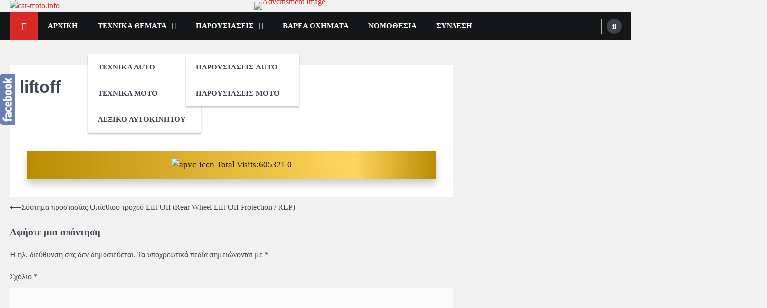

--- FILE ---
content_type: text/html; charset=UTF-8
request_url: https://car-moto.info/archives/306/liftoff
body_size: 21208
content:
<!doctype html>
<html lang="el">
<head>
	<meta charset="UTF-8">
	<meta name="viewport" content="width=device-width, initial-scale=1">
	<link rel="profile" href="https://gmpg.org/xfn/11">

	<meta name='robots' content='index, follow, max-image-preview:large, max-snippet:-1, max-video-preview:-1' />
	<style>img:is([sizes="auto" i], [sizes^="auto," i]) { contain-intrinsic-size: 3000px 1500px }</style>
	
	<!-- This site is optimized with the Yoast SEO plugin v26.6 - https://yoast.com/wordpress/plugins/seo/ -->
	<title>liftoff - car-moto.info</title>
	<link rel="canonical" href="https://car-moto.info/archives/306/liftoff/" />
	<meta property="og:locale" content="el_GR" />
	<meta property="og:type" content="article" />
	<meta property="og:title" content="liftoff - car-moto.info" />
	<meta property="og:description" content="Total Visits:605321 0" />
	<meta property="og:url" content="https://car-moto.info/archives/306/liftoff/" />
	<meta property="og:site_name" content="car-moto.info" />
	<meta property="og:image" content="https://car-moto.info/archives/306/liftoff" />
	<meta property="og:image:width" content="819" />
	<meta property="og:image:height" content="350" />
	<meta property="og:image:type" content="image/jpeg" />
	<meta name="twitter:card" content="summary_large_image" />
	<script type="application/ld+json" class="yoast-schema-graph">{"@context":"https://schema.org","@graph":[{"@type":"WebPage","@id":"https://car-moto.info/archives/306/liftoff/","url":"https://car-moto.info/archives/306/liftoff/","name":"liftoff - car-moto.info","isPartOf":{"@id":"https://car-moto.info/#website"},"primaryImageOfPage":{"@id":"https://car-moto.info/archives/306/liftoff/#primaryimage"},"image":{"@id":"https://car-moto.info/archives/306/liftoff/#primaryimage"},"thumbnailUrl":"https://car-moto.info/wp-content/uploads/2015/07/liftoff.jpg","datePublished":"2015-07-06T07:11:40+00:00","breadcrumb":{"@id":"https://car-moto.info/archives/306/liftoff/#breadcrumb"},"inLanguage":"el","potentialAction":[{"@type":"ReadAction","target":["https://car-moto.info/archives/306/liftoff/"]}]},{"@type":"ImageObject","inLanguage":"el","@id":"https://car-moto.info/archives/306/liftoff/#primaryimage","url":"https://car-moto.info/wp-content/uploads/2015/07/liftoff.jpg","contentUrl":"https://car-moto.info/wp-content/uploads/2015/07/liftoff.jpg","width":819,"height":350},{"@type":"BreadcrumbList","@id":"https://car-moto.info/archives/306/liftoff/#breadcrumb","itemListElement":[{"@type":"ListItem","position":1,"name":"Home","item":"https://car-moto.info/"},{"@type":"ListItem","position":2,"name":"Σύστημα προστασίας Οπίσθιου τροχού Lift-Off (Rear Wheel Lift-Off Protection / RLP)","item":"https://car-moto.info/archives/306"},{"@type":"ListItem","position":3,"name":"liftoff"}]},{"@type":"WebSite","@id":"https://car-moto.info/#website","url":"https://car-moto.info/","name":"car-moto.info","description":"car-moto.info","publisher":{"@id":"https://car-moto.info/#/schema/person/5c6615c9320b278f5ec705ecf58f8ad2"},"potentialAction":[{"@type":"SearchAction","target":{"@type":"EntryPoint","urlTemplate":"https://car-moto.info/?s={search_term_string}"},"query-input":{"@type":"PropertyValueSpecification","valueRequired":true,"valueName":"search_term_string"}}],"inLanguage":"el"},{"@type":["Person","Organization"],"@id":"https://car-moto.info/#/schema/person/5c6615c9320b278f5ec705ecf58f8ad2","name":"anasto","image":{"@type":"ImageObject","inLanguage":"el","@id":"https://car-moto.info/#/schema/person/image/","url":"https://car-moto.info/wp-content/uploads/shma2.png","contentUrl":"https://car-moto.info/wp-content/uploads/shma2.png","width":315,"height":111,"caption":"anasto"},"logo":{"@id":"https://car-moto.info/#/schema/person/image/"}}]}</script>
	<!-- / Yoast SEO plugin. -->


<link rel="alternate" type="application/rss+xml" title="Ροή RSS &raquo; car-moto.info" href="https://car-moto.info/feed" />
<link rel="alternate" type="application/rss+xml" title="Ροή Σχολίων &raquo; car-moto.info" href="https://car-moto.info/comments/feed" />
<link rel="alternate" type="application/rss+xml" title="Ροή Σχολίων car-moto.info &raquo; liftoff" href="https://car-moto.info/archives/306/liftoff/feed" />
<script>
window._wpemojiSettings = {"baseUrl":"https:\/\/s.w.org\/images\/core\/emoji\/16.0.1\/72x72\/","ext":".png","svgUrl":"https:\/\/s.w.org\/images\/core\/emoji\/16.0.1\/svg\/","svgExt":".svg","source":{"concatemoji":"https:\/\/car-moto.info\/wp-includes\/js\/wp-emoji-release.min.js?ver=5e7be877f8ee4519e39a3989f33c84e4"}};
/*! This file is auto-generated */
!function(s,n){var o,i,e;function c(e){try{var t={supportTests:e,timestamp:(new Date).valueOf()};sessionStorage.setItem(o,JSON.stringify(t))}catch(e){}}function p(e,t,n){e.clearRect(0,0,e.canvas.width,e.canvas.height),e.fillText(t,0,0);var t=new Uint32Array(e.getImageData(0,0,e.canvas.width,e.canvas.height).data),a=(e.clearRect(0,0,e.canvas.width,e.canvas.height),e.fillText(n,0,0),new Uint32Array(e.getImageData(0,0,e.canvas.width,e.canvas.height).data));return t.every(function(e,t){return e===a[t]})}function u(e,t){e.clearRect(0,0,e.canvas.width,e.canvas.height),e.fillText(t,0,0);for(var n=e.getImageData(16,16,1,1),a=0;a<n.data.length;a++)if(0!==n.data[a])return!1;return!0}function f(e,t,n,a){switch(t){case"flag":return n(e,"\ud83c\udff3\ufe0f\u200d\u26a7\ufe0f","\ud83c\udff3\ufe0f\u200b\u26a7\ufe0f")?!1:!n(e,"\ud83c\udde8\ud83c\uddf6","\ud83c\udde8\u200b\ud83c\uddf6")&&!n(e,"\ud83c\udff4\udb40\udc67\udb40\udc62\udb40\udc65\udb40\udc6e\udb40\udc67\udb40\udc7f","\ud83c\udff4\u200b\udb40\udc67\u200b\udb40\udc62\u200b\udb40\udc65\u200b\udb40\udc6e\u200b\udb40\udc67\u200b\udb40\udc7f");case"emoji":return!a(e,"\ud83e\udedf")}return!1}function g(e,t,n,a){var r="undefined"!=typeof WorkerGlobalScope&&self instanceof WorkerGlobalScope?new OffscreenCanvas(300,150):s.createElement("canvas"),o=r.getContext("2d",{willReadFrequently:!0}),i=(o.textBaseline="top",o.font="600 32px Arial",{});return e.forEach(function(e){i[e]=t(o,e,n,a)}),i}function t(e){var t=s.createElement("script");t.src=e,t.defer=!0,s.head.appendChild(t)}"undefined"!=typeof Promise&&(o="wpEmojiSettingsSupports",i=["flag","emoji"],n.supports={everything:!0,everythingExceptFlag:!0},e=new Promise(function(e){s.addEventListener("DOMContentLoaded",e,{once:!0})}),new Promise(function(t){var n=function(){try{var e=JSON.parse(sessionStorage.getItem(o));if("object"==typeof e&&"number"==typeof e.timestamp&&(new Date).valueOf()<e.timestamp+604800&&"object"==typeof e.supportTests)return e.supportTests}catch(e){}return null}();if(!n){if("undefined"!=typeof Worker&&"undefined"!=typeof OffscreenCanvas&&"undefined"!=typeof URL&&URL.createObjectURL&&"undefined"!=typeof Blob)try{var e="postMessage("+g.toString()+"("+[JSON.stringify(i),f.toString(),p.toString(),u.toString()].join(",")+"));",a=new Blob([e],{type:"text/javascript"}),r=new Worker(URL.createObjectURL(a),{name:"wpTestEmojiSupports"});return void(r.onmessage=function(e){c(n=e.data),r.terminate(),t(n)})}catch(e){}c(n=g(i,f,p,u))}t(n)}).then(function(e){for(var t in e)n.supports[t]=e[t],n.supports.everything=n.supports.everything&&n.supports[t],"flag"!==t&&(n.supports.everythingExceptFlag=n.supports.everythingExceptFlag&&n.supports[t]);n.supports.everythingExceptFlag=n.supports.everythingExceptFlag&&!n.supports.flag,n.DOMReady=!1,n.readyCallback=function(){n.DOMReady=!0}}).then(function(){return e}).then(function(){var e;n.supports.everything||(n.readyCallback(),(e=n.source||{}).concatemoji?t(e.concatemoji):e.wpemoji&&e.twemoji&&(t(e.twemoji),t(e.wpemoji)))}))}((window,document),window._wpemojiSettings);
</script>
<link rel='stylesheet' id='SNFL_CUSTOM_CSS-css' href='https://car-moto.info/wp-content/plugins/sn-facebook-like/css/sn-facebook-like.css?ver=1.5.5' media='all' />
<link rel='stylesheet' id='SNFL_CSS-css' href='https://car-moto.info/wp-content/plugins/sn-facebook-like/css/retioSlider.css?ver=1.5.5' media='all' />
<link rel='stylesheet' id='pt-cv-public-style-css' href='https://car-moto.info/wp-content/plugins/content-views-query-and-display-post-page/public/assets/css/cv.css?ver=4.2.1' media='all' />
<style id='wp-emoji-styles-inline-css'>

	img.wp-smiley, img.emoji {
		display: inline !important;
		border: none !important;
		box-shadow: none !important;
		height: 1em !important;
		width: 1em !important;
		margin: 0 0.07em !important;
		vertical-align: -0.1em !important;
		background: none !important;
		padding: 0 !important;
	}
</style>
<link rel='stylesheet' id='wp-block-library-css' href='https://car-moto.info/wp-includes/css/dist/block-library/style.min.css?ver=5e7be877f8ee4519e39a3989f33c84e4' media='all' />
<style id='wp-block-library-theme-inline-css'>
.wp-block-audio :where(figcaption){color:#555;font-size:13px;text-align:center}.is-dark-theme .wp-block-audio :where(figcaption){color:#ffffffa6}.wp-block-audio{margin:0 0 1em}.wp-block-code{border:1px solid #ccc;border-radius:4px;font-family:Menlo,Consolas,monaco,monospace;padding:.8em 1em}.wp-block-embed :where(figcaption){color:#555;font-size:13px;text-align:center}.is-dark-theme .wp-block-embed :where(figcaption){color:#ffffffa6}.wp-block-embed{margin:0 0 1em}.blocks-gallery-caption{color:#555;font-size:13px;text-align:center}.is-dark-theme .blocks-gallery-caption{color:#ffffffa6}:root :where(.wp-block-image figcaption){color:#555;font-size:13px;text-align:center}.is-dark-theme :root :where(.wp-block-image figcaption){color:#ffffffa6}.wp-block-image{margin:0 0 1em}.wp-block-pullquote{border-bottom:4px solid;border-top:4px solid;color:currentColor;margin-bottom:1.75em}.wp-block-pullquote cite,.wp-block-pullquote footer,.wp-block-pullquote__citation{color:currentColor;font-size:.8125em;font-style:normal;text-transform:uppercase}.wp-block-quote{border-left:.25em solid;margin:0 0 1.75em;padding-left:1em}.wp-block-quote cite,.wp-block-quote footer{color:currentColor;font-size:.8125em;font-style:normal;position:relative}.wp-block-quote:where(.has-text-align-right){border-left:none;border-right:.25em solid;padding-left:0;padding-right:1em}.wp-block-quote:where(.has-text-align-center){border:none;padding-left:0}.wp-block-quote.is-large,.wp-block-quote.is-style-large,.wp-block-quote:where(.is-style-plain){border:none}.wp-block-search .wp-block-search__label{font-weight:700}.wp-block-search__button{border:1px solid #ccc;padding:.375em .625em}:where(.wp-block-group.has-background){padding:1.25em 2.375em}.wp-block-separator.has-css-opacity{opacity:.4}.wp-block-separator{border:none;border-bottom:2px solid;margin-left:auto;margin-right:auto}.wp-block-separator.has-alpha-channel-opacity{opacity:1}.wp-block-separator:not(.is-style-wide):not(.is-style-dots){width:100px}.wp-block-separator.has-background:not(.is-style-dots){border-bottom:none;height:1px}.wp-block-separator.has-background:not(.is-style-wide):not(.is-style-dots){height:2px}.wp-block-table{margin:0 0 1em}.wp-block-table td,.wp-block-table th{word-break:normal}.wp-block-table :where(figcaption){color:#555;font-size:13px;text-align:center}.is-dark-theme .wp-block-table :where(figcaption){color:#ffffffa6}.wp-block-video :where(figcaption){color:#555;font-size:13px;text-align:center}.is-dark-theme .wp-block-video :where(figcaption){color:#ffffffa6}.wp-block-video{margin:0 0 1em}:root :where(.wp-block-template-part.has-background){margin-bottom:0;margin-top:0;padding:1.25em 2.375em}
</style>
<style id='classic-theme-styles-inline-css'>
/*! This file is auto-generated */
.wp-block-button__link{color:#fff;background-color:#32373c;border-radius:9999px;box-shadow:none;text-decoration:none;padding:calc(.667em + 2px) calc(1.333em + 2px);font-size:1.125em}.wp-block-file__button{background:#32373c;color:#fff;text-decoration:none}
</style>
<style id='global-styles-inline-css'>
:root{--wp--preset--aspect-ratio--square: 1;--wp--preset--aspect-ratio--4-3: 4/3;--wp--preset--aspect-ratio--3-4: 3/4;--wp--preset--aspect-ratio--3-2: 3/2;--wp--preset--aspect-ratio--2-3: 2/3;--wp--preset--aspect-ratio--16-9: 16/9;--wp--preset--aspect-ratio--9-16: 9/16;--wp--preset--color--black: #000000;--wp--preset--color--cyan-bluish-gray: #abb8c3;--wp--preset--color--white: #ffffff;--wp--preset--color--pale-pink: #f78da7;--wp--preset--color--vivid-red: #cf2e2e;--wp--preset--color--luminous-vivid-orange: #ff6900;--wp--preset--color--luminous-vivid-amber: #fcb900;--wp--preset--color--light-green-cyan: #7bdcb5;--wp--preset--color--vivid-green-cyan: #00d084;--wp--preset--color--pale-cyan-blue: #8ed1fc;--wp--preset--color--vivid-cyan-blue: #0693e3;--wp--preset--color--vivid-purple: #9b51e0;--wp--preset--gradient--vivid-cyan-blue-to-vivid-purple: linear-gradient(135deg,rgba(6,147,227,1) 0%,rgb(155,81,224) 100%);--wp--preset--gradient--light-green-cyan-to-vivid-green-cyan: linear-gradient(135deg,rgb(122,220,180) 0%,rgb(0,208,130) 100%);--wp--preset--gradient--luminous-vivid-amber-to-luminous-vivid-orange: linear-gradient(135deg,rgba(252,185,0,1) 0%,rgba(255,105,0,1) 100%);--wp--preset--gradient--luminous-vivid-orange-to-vivid-red: linear-gradient(135deg,rgba(255,105,0,1) 0%,rgb(207,46,46) 100%);--wp--preset--gradient--very-light-gray-to-cyan-bluish-gray: linear-gradient(135deg,rgb(238,238,238) 0%,rgb(169,184,195) 100%);--wp--preset--gradient--cool-to-warm-spectrum: linear-gradient(135deg,rgb(74,234,220) 0%,rgb(151,120,209) 20%,rgb(207,42,186) 40%,rgb(238,44,130) 60%,rgb(251,105,98) 80%,rgb(254,248,76) 100%);--wp--preset--gradient--blush-light-purple: linear-gradient(135deg,rgb(255,206,236) 0%,rgb(152,150,240) 100%);--wp--preset--gradient--blush-bordeaux: linear-gradient(135deg,rgb(254,205,165) 0%,rgb(254,45,45) 50%,rgb(107,0,62) 100%);--wp--preset--gradient--luminous-dusk: linear-gradient(135deg,rgb(255,203,112) 0%,rgb(199,81,192) 50%,rgb(65,88,208) 100%);--wp--preset--gradient--pale-ocean: linear-gradient(135deg,rgb(255,245,203) 0%,rgb(182,227,212) 50%,rgb(51,167,181) 100%);--wp--preset--gradient--electric-grass: linear-gradient(135deg,rgb(202,248,128) 0%,rgb(113,206,126) 100%);--wp--preset--gradient--midnight: linear-gradient(135deg,rgb(2,3,129) 0%,rgb(40,116,252) 100%);--wp--preset--font-size--small: 13px;--wp--preset--font-size--medium: 20px;--wp--preset--font-size--large: 36px;--wp--preset--font-size--x-large: 42px;--wp--preset--spacing--20: 0.44rem;--wp--preset--spacing--30: 0.67rem;--wp--preset--spacing--40: 1rem;--wp--preset--spacing--50: 1.5rem;--wp--preset--spacing--60: 2.25rem;--wp--preset--spacing--70: 3.38rem;--wp--preset--spacing--80: 5.06rem;--wp--preset--shadow--natural: 6px 6px 9px rgba(0, 0, 0, 0.2);--wp--preset--shadow--deep: 12px 12px 50px rgba(0, 0, 0, 0.4);--wp--preset--shadow--sharp: 6px 6px 0px rgba(0, 0, 0, 0.2);--wp--preset--shadow--outlined: 6px 6px 0px -3px rgba(255, 255, 255, 1), 6px 6px rgba(0, 0, 0, 1);--wp--preset--shadow--crisp: 6px 6px 0px rgba(0, 0, 0, 1);}:where(.is-layout-flex){gap: 0.5em;}:where(.is-layout-grid){gap: 0.5em;}body .is-layout-flex{display: flex;}.is-layout-flex{flex-wrap: wrap;align-items: center;}.is-layout-flex > :is(*, div){margin: 0;}body .is-layout-grid{display: grid;}.is-layout-grid > :is(*, div){margin: 0;}:where(.wp-block-columns.is-layout-flex){gap: 2em;}:where(.wp-block-columns.is-layout-grid){gap: 2em;}:where(.wp-block-post-template.is-layout-flex){gap: 1.25em;}:where(.wp-block-post-template.is-layout-grid){gap: 1.25em;}.has-black-color{color: var(--wp--preset--color--black) !important;}.has-cyan-bluish-gray-color{color: var(--wp--preset--color--cyan-bluish-gray) !important;}.has-white-color{color: var(--wp--preset--color--white) !important;}.has-pale-pink-color{color: var(--wp--preset--color--pale-pink) !important;}.has-vivid-red-color{color: var(--wp--preset--color--vivid-red) !important;}.has-luminous-vivid-orange-color{color: var(--wp--preset--color--luminous-vivid-orange) !important;}.has-luminous-vivid-amber-color{color: var(--wp--preset--color--luminous-vivid-amber) !important;}.has-light-green-cyan-color{color: var(--wp--preset--color--light-green-cyan) !important;}.has-vivid-green-cyan-color{color: var(--wp--preset--color--vivid-green-cyan) !important;}.has-pale-cyan-blue-color{color: var(--wp--preset--color--pale-cyan-blue) !important;}.has-vivid-cyan-blue-color{color: var(--wp--preset--color--vivid-cyan-blue) !important;}.has-vivid-purple-color{color: var(--wp--preset--color--vivid-purple) !important;}.has-black-background-color{background-color: var(--wp--preset--color--black) !important;}.has-cyan-bluish-gray-background-color{background-color: var(--wp--preset--color--cyan-bluish-gray) !important;}.has-white-background-color{background-color: var(--wp--preset--color--white) !important;}.has-pale-pink-background-color{background-color: var(--wp--preset--color--pale-pink) !important;}.has-vivid-red-background-color{background-color: var(--wp--preset--color--vivid-red) !important;}.has-luminous-vivid-orange-background-color{background-color: var(--wp--preset--color--luminous-vivid-orange) !important;}.has-luminous-vivid-amber-background-color{background-color: var(--wp--preset--color--luminous-vivid-amber) !important;}.has-light-green-cyan-background-color{background-color: var(--wp--preset--color--light-green-cyan) !important;}.has-vivid-green-cyan-background-color{background-color: var(--wp--preset--color--vivid-green-cyan) !important;}.has-pale-cyan-blue-background-color{background-color: var(--wp--preset--color--pale-cyan-blue) !important;}.has-vivid-cyan-blue-background-color{background-color: var(--wp--preset--color--vivid-cyan-blue) !important;}.has-vivid-purple-background-color{background-color: var(--wp--preset--color--vivid-purple) !important;}.has-black-border-color{border-color: var(--wp--preset--color--black) !important;}.has-cyan-bluish-gray-border-color{border-color: var(--wp--preset--color--cyan-bluish-gray) !important;}.has-white-border-color{border-color: var(--wp--preset--color--white) !important;}.has-pale-pink-border-color{border-color: var(--wp--preset--color--pale-pink) !important;}.has-vivid-red-border-color{border-color: var(--wp--preset--color--vivid-red) !important;}.has-luminous-vivid-orange-border-color{border-color: var(--wp--preset--color--luminous-vivid-orange) !important;}.has-luminous-vivid-amber-border-color{border-color: var(--wp--preset--color--luminous-vivid-amber) !important;}.has-light-green-cyan-border-color{border-color: var(--wp--preset--color--light-green-cyan) !important;}.has-vivid-green-cyan-border-color{border-color: var(--wp--preset--color--vivid-green-cyan) !important;}.has-pale-cyan-blue-border-color{border-color: var(--wp--preset--color--pale-cyan-blue) !important;}.has-vivid-cyan-blue-border-color{border-color: var(--wp--preset--color--vivid-cyan-blue) !important;}.has-vivid-purple-border-color{border-color: var(--wp--preset--color--vivid-purple) !important;}.has-vivid-cyan-blue-to-vivid-purple-gradient-background{background: var(--wp--preset--gradient--vivid-cyan-blue-to-vivid-purple) !important;}.has-light-green-cyan-to-vivid-green-cyan-gradient-background{background: var(--wp--preset--gradient--light-green-cyan-to-vivid-green-cyan) !important;}.has-luminous-vivid-amber-to-luminous-vivid-orange-gradient-background{background: var(--wp--preset--gradient--luminous-vivid-amber-to-luminous-vivid-orange) !important;}.has-luminous-vivid-orange-to-vivid-red-gradient-background{background: var(--wp--preset--gradient--luminous-vivid-orange-to-vivid-red) !important;}.has-very-light-gray-to-cyan-bluish-gray-gradient-background{background: var(--wp--preset--gradient--very-light-gray-to-cyan-bluish-gray) !important;}.has-cool-to-warm-spectrum-gradient-background{background: var(--wp--preset--gradient--cool-to-warm-spectrum) !important;}.has-blush-light-purple-gradient-background{background: var(--wp--preset--gradient--blush-light-purple) !important;}.has-blush-bordeaux-gradient-background{background: var(--wp--preset--gradient--blush-bordeaux) !important;}.has-luminous-dusk-gradient-background{background: var(--wp--preset--gradient--luminous-dusk) !important;}.has-pale-ocean-gradient-background{background: var(--wp--preset--gradient--pale-ocean) !important;}.has-electric-grass-gradient-background{background: var(--wp--preset--gradient--electric-grass) !important;}.has-midnight-gradient-background{background: var(--wp--preset--gradient--midnight) !important;}.has-small-font-size{font-size: var(--wp--preset--font-size--small) !important;}.has-medium-font-size{font-size: var(--wp--preset--font-size--medium) !important;}.has-large-font-size{font-size: var(--wp--preset--font-size--large) !important;}.has-x-large-font-size{font-size: var(--wp--preset--font-size--x-large) !important;}
:where(.wp-block-post-template.is-layout-flex){gap: 1.25em;}:where(.wp-block-post-template.is-layout-grid){gap: 1.25em;}
:where(.wp-block-columns.is-layout-flex){gap: 2em;}:where(.wp-block-columns.is-layout-grid){gap: 2em;}
:root :where(.wp-block-pullquote){font-size: 1.5em;line-height: 1.6;}
</style>
<link rel='stylesheet' id='advanced-page-visit-counter-css' href='https://car-moto.info/wp-content/plugins/advanced-page-visit-counter/public/css/advanced-page-visit-counter-public.css?ver=9.1.1' media='all' />
<link rel='stylesheet' id='contact-form-7-css' href='https://car-moto.info/wp-content/plugins/contact-form-7/includes/css/styles.css?ver=6.1.4' media='all' />
<link rel='stylesheet' id='slick-css' href='https://car-moto.info/wp-content/plugins/so-widgets-bundle/css/lib/slick.css?ver=1.8.1' media='all' />
<link rel='stylesheet' id='sow-post-carousel-base-css' href='https://car-moto.info/wp-content/plugins/so-widgets-bundle/widgets/post-carousel/css/base.css?ver=5e7be877f8ee4519e39a3989f33c84e4' media='all' />
<link rel='stylesheet' id='sow-post-carousel-base-0471499d4c66-css' href='https://car-moto.info/wp-content/uploads/siteorigin-widgets/sow-post-carousel-base-0471499d4c66.css?ver=5e7be877f8ee4519e39a3989f33c84e4' media='all' />
<link rel='stylesheet' id='wpsm_tabs_r-font-awesome-front-css' href='https://car-moto.info/wp-content/plugins/tabs-responsive/assets/css/font-awesome/css/font-awesome.min.css?ver=5e7be877f8ee4519e39a3989f33c84e4' media='all' />
<link rel='stylesheet' id='wpsm_tabs_r_bootstrap-front-css' href='https://car-moto.info/wp-content/plugins/tabs-responsive/assets/css/bootstrap-front.css?ver=5e7be877f8ee4519e39a3989f33c84e4' media='all' />
<link rel='stylesheet' id='wpsm_tabs_r_animate-css' href='https://car-moto.info/wp-content/plugins/tabs-responsive/assets/css/animate.css?ver=5e7be877f8ee4519e39a3989f33c84e4' media='all' />
<link rel='stylesheet' id='legal-news-slick-style-css' href='https://car-moto.info/wp-content/themes/legal-news/assets/css/slick.min.css?ver=1.8.0' media='all' />
<link rel='stylesheet' id='legal-news-fontawesome-style-css' href='https://car-moto.info/wp-content/themes/legal-news/assets/css/fontawesome.min.css?ver=6.4.2' media='all' />
<link rel='stylesheet' id='legal-news-style-css' href='https://car-moto.info/wp-content/themes/legal-news/style.css?ver=1.3.3' media='all' />
<style id='legal-news-style-inline-css'>

    /* Color */
    :root {
        --primary-color: #d82926;
        --header-text-color: #blank;
    }
    
    /* Typograhpy */
    :root {
        --font-heading: "Raleway", serif;
        --font-main: -apple-system, BlinkMacSystemFont,"Raleway", "Segoe UI", Roboto, Oxygen-Sans, Ubuntu, Cantarell, "Helvetica Neue", sans-serif;
    }

    body,
	button, input, select, optgroup, textarea {
        font-family: "Raleway", serif;
	}

	.site-title a {
        font-family: "Raleway", serif;
	}
    
	.site-description {
        font-family: "Raleway", serif;
	}
    
</style>
<link rel='stylesheet' id='legal-news-google-fonts-css' href='https://car-moto.info/wp-content/fonts/7edf32807de82d9fad4beceb1c100475.css' media='all' />
<link rel='stylesheet' id='fancybox-css' href='https://car-moto.info/wp-content/plugins/easy-fancybox/fancybox/1.5.4/jquery.fancybox.min.css?ver=5e7be877f8ee4519e39a3989f33c84e4' media='screen' />
<style id='fancybox-inline-css'>
#fancybox-content{border-color:#ffffff;}#fancybox-title,#fancybox-title-float-main{color:#fff}
</style>
<link rel='stylesheet' id='__EPYT__style-css' href='https://car-moto.info/wp-content/plugins/youtube-embed-plus/styles/ytprefs.min.css?ver=14.2.4' media='all' />
<style id='__EPYT__style-inline-css'>

                .epyt-gallery-thumb {
                        width: 33.333%;
                }
                
</style>
<link rel='stylesheet' id='otw-shortcode-general_foundicons-css' href='https://car-moto.info/wp-content/plugins/toggles-shortcode-and-widget/include/otw_components/otw_shortcode/css/general_foundicons.css?ver=5e7be877f8ee4519e39a3989f33c84e4' media='all' />
<link rel='stylesheet' id='otw-shortcode-social_foundicons-css' href='https://car-moto.info/wp-content/plugins/toggles-shortcode-and-widget/include/otw_components/otw_shortcode/css/social_foundicons.css?ver=5e7be877f8ee4519e39a3989f33c84e4' media='all' />
<link rel='stylesheet' id='otw-shortcode-css' href='https://car-moto.info/wp-content/plugins/toggles-shortcode-and-widget/include/otw_components/otw_shortcode/css/otw_shortcode.css?ver=5e7be877f8ee4519e39a3989f33c84e4' media='all' />
<script src="https://car-moto.info/wp-includes/js/jquery/jquery.min.js?ver=3.7.1" id="jquery-core-js"></script>
<script src="https://car-moto.info/wp-includes/js/jquery/jquery-migrate.min.js?ver=3.4.1" id="jquery-migrate-js"></script>
<script src="https://car-moto.info/wp-content/plugins/sn-facebook-like/js/retioSlider.min.js?ver=5e7be877f8ee4519e39a3989f33c84e4" id="SNFL_JS-js"></script>
<script async src="https://car-moto.info/wp-content/plugins/burst-statistics/assets/js/timeme/timeme.min.js?ver=1767439724" id="burst-timeme-js"></script>
<script async src="https://car-moto.info/wp-content/uploads/burst/js/burst.min.js?ver=1769928818" id="burst-js"></script>
<script src="https://car-moto.info/wp-includes/js/tinymce/tinymce.min.js?ver=49110-20250317" id="wp-tinymce-root-js"></script>
<script src="https://car-moto.info/wp-includes/js/tinymce/plugins/compat3x/plugin.min.js?ver=49110-20250317" id="wp-tinymce-js"></script>
<script src="https://car-moto.info/wp-content/plugins/advanced-page-visit-counter/public/js/advanced-page-visit-counter-public.js?ver=9.1.1" id="advanced-page-visit-counter-js"></script>
<script id="copyright_proof_live-js-extra">
var dprv_js_bridge = {"record_IP":"off","site_url":"https:\/\/car-moto.info","ajax_url":"https:\/\/car-moto.info\/wp-admin\/admin-ajax.php","noRightClickMessage":"\u039b\u03c5\u03c0\u03bf\u03cd\u03bc\u03b1\u03c3\u03c4\u03b5 \u03b4\u03b5\u03bd \u03b5\u03c0\u03b9\u03c4\u03c1\u03ad\u03c0\u03b5\u03c4\u03b1\u03b9 \u03b7 \u03b1\u03bd\u03c4\u03b9\u03b3\u03c1\u03b1\u03c6\u03ae.\u03a0\u03b1\u03c1\u03b1\u03ba\u03b1\u03bb\u03bf\u03cd\u03bc\u03b5 \u03bd\u03b1 \u03c3\u03b5\u03b2\u03b1\u03c3\u03c4\u03b5\u03af\u03c4\u03b5 \u03c4\u03b1 \u03c0\u03bd\u03b5\u03c5\u03bc\u03b1\u03c4\u03b9\u03ba\u03ac \u03b4\u03b9\u03ba\u03b1\u03b9\u03ce\u03bc\u03b1\u03c4\u03b1.","attributeCaption":"Attributions - owner(s) of some content"};
</script>
<script src="https://car-moto.info/wp-content/plugins/digiproveblog/copyright_proof_live.js?ver=4.12" id="copyright_proof_live-js"></script>
<script src="https://car-moto.info/wp-content/plugins/digiproveblog/frustrate_copy.js?ver=4.12" id="frustrate_copy-js"></script>
<script src="https://car-moto.info/wp-content/plugins/so-widgets-bundle/js/lib/slick.min.js?ver=1.8.1" id="slick-js"></script>
<script id="__ytprefs__-js-extra">
var _EPYT_ = {"ajaxurl":"https:\/\/car-moto.info\/wp-admin\/admin-ajax.php","security":"9ecd6b1283","gallery_scrolloffset":"20","eppathtoscripts":"https:\/\/car-moto.info\/wp-content\/plugins\/youtube-embed-plus\/scripts\/","eppath":"https:\/\/car-moto.info\/wp-content\/plugins\/youtube-embed-plus\/","epresponsiveselector":"[\"iframe.__youtube_prefs_widget__\"]","epdovol":"1","version":"14.2.4","evselector":"iframe.__youtube_prefs__[src], iframe[src*=\"youtube.com\/embed\/\"], iframe[src*=\"youtube-nocookie.com\/embed\/\"]","ajax_compat":"","maxres_facade":"eager","ytapi_load":"light","pause_others":"","stopMobileBuffer":"1","facade_mode":"","not_live_on_channel":""};
</script>
<script src="https://car-moto.info/wp-content/plugins/youtube-embed-plus/scripts/ytprefs.min.js?ver=14.2.4" id="__ytprefs__-js"></script>
<script src="https://car-moto.info/wp-content/plugins/toggles-shortcode-and-widget/include/otw_components/otw_shortcode/js/otw_shortcode_core.js?ver=5e7be877f8ee4519e39a3989f33c84e4" id="otw-shortcode-core-js"></script>
<script src="https://car-moto.info/wp-content/plugins/toggles-shortcode-and-widget/include/otw_components/otw_shortcode/js/otw_shortcode.js?ver=5e7be877f8ee4519e39a3989f33c84e4" id="otw-shortcode-js"></script>
<link rel="https://api.w.org/" href="https://car-moto.info/wp-json/" /><link rel="alternate" title="JSON" type="application/json" href="https://car-moto.info/wp-json/wp/v2/media/307" /><link rel="EditURI" type="application/rsd+xml" title="RSD" href="https://car-moto.info/xmlrpc.php?rsd" />
<link rel="alternate" title="oEmbed (JSON)" type="application/json+oembed" href="https://car-moto.info/wp-json/oembed/1.0/embed?url=https%3A%2F%2Fcar-moto.info%2Farchives%2F306%2Fliftoff" />
<link rel="alternate" title="oEmbed (XML)" type="text/xml+oembed" href="https://car-moto.info/wp-json/oembed/1.0/embed?url=https%3A%2F%2Fcar-moto.info%2Farchives%2F306%2Fliftoff&#038;format=xml" />
	<style type="text/css">	.dprv{border-collapse:collapse;border-spacing:0px;border:0px;border-style:solid;padding:0px;}
									.dprv tr td{border:0px;padding:0px;}
			</style><link rel="pingback" href="https://car-moto.info/xmlrpc.php">
<style type="text/css" id="breadcrumb-trail-css">.trail-items li::after {content: "/";}</style>
<meta name="generator" content="Elementor 3.34.0; features: e_font_icon_svg, additional_custom_breakpoints; settings: css_print_method-external, google_font-enabled, font_display-auto">
<style>.recentcomments a{display:inline !important;padding:0 !important;margin:0 !important;}</style>			<style>
				.e-con.e-parent:nth-of-type(n+4):not(.e-lazyloaded):not(.e-no-lazyload),
				.e-con.e-parent:nth-of-type(n+4):not(.e-lazyloaded):not(.e-no-lazyload) * {
					background-image: none !important;
				}
				@media screen and (max-height: 1024px) {
					.e-con.e-parent:nth-of-type(n+3):not(.e-lazyloaded):not(.e-no-lazyload),
					.e-con.e-parent:nth-of-type(n+3):not(.e-lazyloaded):not(.e-no-lazyload) * {
						background-image: none !important;
					}
				}
				@media screen and (max-height: 640px) {
					.e-con.e-parent:nth-of-type(n+2):not(.e-lazyloaded):not(.e-no-lazyload),
					.e-con.e-parent:nth-of-type(n+2):not(.e-lazyloaded):not(.e-no-lazyload) * {
						background-image: none !important;
					}
				}
			</style>
					<style type="text/css">
					.site-title,
			.site-description {
				position: absolute;
				clip: rect(1px, 1px, 1px, 1px);
				}
					</style>
		<style type="text/css">
			.sow-carousel-wrapper:has(.slick-initialized) {
				visibility: visible !important;
				opacity: 1 !important;
			}

			.sow-post-carousel-wrapper:not(:has(.slick-initialized)) .sow-carousel-items {
				visibility: hidden;
			}
		</style>
		</head>

<body data-rsssl=1 class="attachment wp-singular attachment-template-default single single-attachment postid-307 attachmentid-307 attachment-jpeg wp-custom-logo wp-embed-responsive wp-theme-legal-news light-theme right-sidebar elementor-default elementor-kit-3379" data-burst_id="307" data-burst_type="attachment">
<div id="page" class="site ascendoor-site-wrapper">
	<a class="skip-link screen-reader-text" href="#primary">Skip to content</a>
	<header id="masthead" class="site-header">
				<div class="middle-header-part " style="background-image: url('')">
			<div class="ascendoor-wrapper">
				<div class="middle-header-wrapper">
					<div class="site-branding">
													<div class="site-logo">
								<a href="https://car-moto.info/" class="custom-logo-link" rel="home"><img width="315" height="111" src="https://car-moto.info/wp-content/uploads/shma2.png" class="custom-logo" alt="car-moto.info" decoding="async" srcset="https://car-moto.info/wp-content/uploads/shma2.png 315w, https://car-moto.info/wp-content/uploads/shma2-100x35.png 100w" sizes="(max-width: 315px) 100vw, 315px" /></a>							</div>
												<div class="site-identity">
															<p class="site-title"><a href="https://car-moto.info/" rel="home">car-moto.info</a></p>
																<p class="site-description">car-moto.info</p>
														</div>
					</div><!-- .site-branding -->
											<div class="mag-adver-part">
							<a href="https://ropi1.gr" aria-label="advertisement">
								<img src="https://car-moto.info/wp-content/uploads/ropi12.jpg" alt="Advertisment Image">
							</a>
						</div>
										</div>
			</div>
		</div>
		<div class="bottom-header-part">
			<div class="ascendoor-wrapper">
				<div class="bottom-header-wrapper">
					<div class="navigation-part">
						<span class="ascendoor-home-icon">
							<a href="https://car-moto.info" aria-label="home icon">
								<i class="fa fa-home" aria-hidden="true"></i>
							</a>
						</span>
						<nav id="site-navigation" class="main-navigation">
							<button class="menu-toggle" aria-controls="primary-menu" aria-expanded="false" aria-label="menu toggle">
								<span></span>
								<span></span>
								<span></span>
							</button>
							<div class="main-navigation-links">
								<div class="menu-%ce%bc%ce%b5%ce%bd%ce%bf%cf%85-container"><ul id="menu-%ce%bc%ce%b5%ce%bd%ce%bf%cf%85" class="menu"><li id="menu-item-4" class="menu-item menu-item-type-custom menu-item-object-custom menu-item-home menu-item-4"><a href="https://car-moto.info">ΑΡΧΙΚΗ</a></li>
<li id="menu-item-3515" class="menu-item menu-item-type-custom menu-item-object-custom menu-item-has-children menu-item-3515"><a href="#">ΤΕΧΝΙΚΑ ΘΕΜΑΤΑ</a>
<ul class="sub-menu">
	<li id="menu-item-3516" class="menu-item menu-item-type-taxonomy menu-item-object-category menu-item-3516"><a href="https://car-moto.info/archives/category/%ce%b1uto">ΤΕΧΝΙΚΑ ΑUTO</a></li>
	<li id="menu-item-5" class="menu-item menu-item-type-taxonomy menu-item-object-category menu-item-5"><a href="https://car-moto.info/archives/category/moto">ΤΕΧΝΙΚΑ MOTO</a></li>
	<li id="menu-item-3088" class="menu-item menu-item-type-post_type menu-item-object-page menu-item-3088"><a href="https://car-moto.info/%ce%bb%ce%b5%ce%be%ce%b9%ce%ba%ce%bf-%ce%b1%cf%85%cf%84%ce%bf%ce%ba%ce%b9%ce%bd%ce%b7%cf%84%ce%bf%cf%85">ΛΕΞΙΚΟ ΑΥΤΟΚΙΝΗΤΟΥ</a></li>
</ul>
</li>
<li id="menu-item-3514" class="menu-item menu-item-type-custom menu-item-object-custom menu-item-has-children menu-item-3514"><a href="#">ΠΑΡΟΥΣΙΑΣΕΙΣ</a>
<ul class="sub-menu">
	<li id="menu-item-9" class="menu-item menu-item-type-taxonomy menu-item-object-category menu-item-9"><a href="https://car-moto.info/archives/category/%cf%80%ce%b1%cf%81%ce%bf%cf%85%cf%83%ce%b9%ce%b1%cf%83%ce%b5%ce%b9%cf%83-auto">ΠΑΡΟΥΣΙΑΣΕΙΣ AUTO</a></li>
	<li id="menu-item-10" class="menu-item menu-item-type-taxonomy menu-item-object-category menu-item-10"><a href="https://car-moto.info/archives/category/%cf%80%ce%b1%cf%81%ce%bf%cf%85%cf%83%ce%b9%ce%b1%cf%83%ce%b5%ce%b9%cf%83-%ce%bc%ce%bf%cf%84%ce%bf">ΠΑΡΟΥΣΙΑΣΕΙΣ ΜΟΤΟ</a></li>
</ul>
</li>
<li id="menu-item-11" class="menu-item menu-item-type-taxonomy menu-item-object-category menu-item-11"><a href="https://car-moto.info/archives/category/%ce%b2%ce%b1%cf%81%ce%b5%ce%b1-%ce%bf%cf%87%ce%b7%ce%bc%ce%b1%cf%84%ce%b1">ΒΑΡΕΑ ΟΧΗΜΑΤΑ</a></li>
<li id="menu-item-12" class="menu-item menu-item-type-taxonomy menu-item-object-category menu-item-12"><a href="https://car-moto.info/archives/category/%ce%bd%ce%bf%ce%bc%ce%bf%ce%b8%ce%b5%cf%83%ce%b9%ce%b1">ΝΟΜΟΘΕΣΙΑ</a></li>
<li id="menu-item-786" class="menu-item menu-item-type-custom menu-item-object-custom menu-item-786"><a href="https://car-moto.info/wp-login.php?action=register">ΣΥΝΔΕΣΗ</a></li>
</ul></div>							</div>
						</nav><!-- #site-navigation -->
					</div>
					<div class="bottom-header-right-part">
						<div class="header-search">
							<div class="header-search-wrap">
								<a href="#" title="Search" class="header-search-icon" aria-label="search">
									<i class="fa fa-search"></i>
								</a>
								<div class="header-search-form">
									<form role="search" method="get" class="search-form" action="https://car-moto.info/">
				<label>
					<span class="screen-reader-text">Αναζήτηση για:</span>
					<input type="search" class="search-field" placeholder="Αναζήτηση&hellip;" value="" name="s" />
				</label>
				<input type="submit" class="search-submit" value="Αναζήτηση" />
			</form>								</div>
							</div>
						</div>
					</div>
				</div>
			</div>
		</div>
	</header><!-- #masthead -->

			<div id="content" class="site-content">
			<div class="ascendoor-wrapper">
				<div class="ascendoor-page">
	<main id="primary" class="site-main">

	
<article id="post-307" class="post-307 attachment type-attachment status-inherit hentry">
	<div class="mag-post-single">
		<div class="mag-post-detail">
			<div class="mag-post-category">
							</div>
			<header class="entry-header">
				<h1 class="entry-title">liftoff</h1>			</header><!-- .entry-header -->
		</div>
				<div class="entry-content">
			<p class="attachment"><a href='https://car-moto.info/wp-content/uploads/2015/07/liftoff.jpg'><img decoding="async" width="100" height="43" src="https://car-moto.info/wp-content/uploads/2015/07/liftoff-300x128.jpg" class="attachment-medium size-medium" alt="" srcset="https://car-moto.info/wp-content/uploads/2015/07/liftoff-300x128.jpg 300w, https://car-moto.info/wp-content/uploads/2015/07/liftoff.jpg 819w" sizes="(max-width: 100px) 100vw, 100px" /></a></p>
<style>.template_40{background:#ba8b02;background:linear-gradient(90deg,#ba8b02 0,#ffd65d 80%,#ba8b02 100%);padding:15px;margin:15px;font-family:calibri;font-size:13pt;text-align:center;-webkit-box-shadow:0 10px 14px 0 rgba(0,0,0,.2);-moz-box-shadow:0 10px 14px 0 rgba(0,0,0,.2);box-shadow:0 10px 14px 0 rgba(0,0,0,.2)}.template_40>div{color:#1a1a1a;display:inline-block;margin:0 30px}.template_40>div>span{font-weight:700;margin-left:10px}@media (max-width:644px){.template_40>div{margin:0 10px}}@media (max-width:525px){.template_40>div{display:block;margin:0;padding:10px 0;border-bottom:1px solid #fff}.template_40>div:last-child{border-bottom:none}}</style><style>.apvc_shortcode_ren_9307 { text-align:center;} </style><div class="apvc_shortcode_ren_9307 template_40"><div><img decoding="async" src="https://car-moto.info/wp-content/plugins/advanced-page-visit-counter/public/images/eye-icon.png" class="apvc-view-icon" alt="apvc-icon">Total Visits:605321 0</div></div>		</div><!-- .entry-content -->
	</div>

	<footer class="entry-footer">
			</footer><!-- .entry-footer -->
</article><!-- #post-307 -->

	<nav class="navigation post-navigation" aria-label="Άρθρα">
		<h2 class="screen-reader-text">Πλοήγηση άρθρων</h2>
		<div class="nav-links"><div class="nav-previous"><a href="https://car-moto.info/archives/306" rel="prev"><span>&#10229;</span> <span class="nav-title">Σύστημα προστασίας Οπίσθιου τροχού Lift-Off (Rear Wheel Lift-Off Protection / RLP)</span></a></div></div>
	</nav>
<div id="comments" class="comments-area">

		<div id="respond" class="comment-respond">
		<h3 id="reply-title" class="comment-reply-title">Αφήστε μια απάντηση <small><a rel="nofollow" id="cancel-comment-reply-link" href="/archives/306/liftoff#respond" style="display:none;">Ακύρωση απάντησης</a></small></h3><form action="https://car-moto.info/wp-comments-post.php" method="post" id="commentform" class="comment-form"><p class="comment-notes"><span id="email-notes">Η ηλ. διεύθυνση σας δεν δημοσιεύεται.</span> <span class="required-field-message">Τα υποχρεωτικά πεδία σημειώνονται με <span class="required">*</span></span></p><p class="comment-form-comment"><label for="comment">Σχόλιο <span class="required">*</span></label> <textarea autocomplete="new-password"  id="ff8999384b"  name="ff8999384b"   cols="45" rows="8" maxlength="65525" required></textarea><textarea id="comment" aria-label="hp-comment" aria-hidden="true" name="comment" autocomplete="new-password" style="padding:0 !important;clip:rect(1px, 1px, 1px, 1px) !important;position:absolute !important;white-space:nowrap !important;height:1px !important;width:1px !important;overflow:hidden !important;" tabindex="-1"></textarea><script data-noptimize>document.getElementById("comment").setAttribute( "id", "a1e67b89530d578e6f1c6175b3f388bc" );document.getElementById("ff8999384b").setAttribute( "id", "comment" );</script><input type="hidden" name="ab_init_time" value="1769972045" /></p><p class="comment-form-author"><label for="author">Όνομα <span class="required">*</span></label> <input id="author" name="author" type="text" value="" size="30" maxlength="245" autocomplete="name" required /></p>
<p class="comment-form-email"><label for="email">Email <span class="required">*</span></label> <input id="email" name="email" type="email" value="" size="30" maxlength="100" aria-describedby="email-notes" autocomplete="email" required /></p>
<p class="comment-form-url"><label for="url">Ιστότοπος</label> <input id="url" name="url" type="url" value="" size="30" maxlength="200" autocomplete="url" /></p>
<p class="comment-form-cookies-consent"><input id="wp-comment-cookies-consent" name="wp-comment-cookies-consent" type="checkbox" value="yes" /> <label for="wp-comment-cookies-consent">Αποθήκευσε το όνομά μου, email, και τον ιστότοπο μου σε αυτόν τον πλοηγό για την επόμενη φορά που θα σχολιάσω.</label></p>
<p class="form-submit"><input name="submit" type="submit" id="submit" class="submit" value="Δημοσίευση σχολίου" /> <input type='hidden' name='comment_post_ID' value='307' id='comment_post_ID' />
<input type='hidden' name='comment_parent' id='comment_parent' value='0' />
</p><p style="display: none !important;" class="akismet-fields-container" data-prefix="ak_"><label>&#916;<textarea name="ak_hp_textarea" cols="45" rows="8" maxlength="100"></textarea></label><input type="hidden" id="ak_js_1" name="ak_js" value="66"/><script>document.getElementById( "ak_js_1" ).setAttribute( "value", ( new Date() ).getTime() );</script></p></form>	</div><!-- #respond -->
	
</div><!-- #comments -->

	</main><!-- #main -->
	
<aside id="secondary" class="widget-area">
	<section id="media_image-16" class="widget widget_media_image"><a href="https://users.sch.gr/anastasopoulos/moodle/"><img width="2560" height="1707" src="https://car-moto.info/wp-content/uploads/144-scaled.gif" class="image wp-image-3648  attachment-full size-full" alt="" style="max-width: 100%; height: auto;" decoding="async" /></a></section><section id="block-23" class="widget widget_block widget_media_image">
<figure class="wp-block-image size-full"><img fetchpriority="high" decoding="async" width="1000" height="561" src="https://car-moto.info/wp-content/uploads/theodorou.jpg" alt="" class="wp-image-1371" srcset="https://car-moto.info/wp-content/uploads/theodorou.jpg 1000w, https://car-moto.info/wp-content/uploads/theodorou-100x56.jpg 100w, https://car-moto.info/wp-content/uploads/theodorou-768x431.jpg 768w, https://car-moto.info/wp-content/uploads/theodorou-71x40.jpg 71w" sizes="(max-width: 1000px) 100vw, 1000px" /></figure>
</section></aside><!-- #secondary -->
</div>
</div>
</div><!-- #content -->

<footer id="colophon" class="site-footer">
		<div class="site-footer-top">
		<div class="ascendoor-wrapper">
			<div class="footer-widgets-wrapper"> 
				<div class="footer-widget-single">
					<section id="media_image-20" class="widget widget_media_image"><a href="https://users.sch.gr/anastasopoulos/moodle/" target="_blank"><img width="2560" height="1707" src="https://car-moto.info/wp-content/uploads/144-scaled.gif" class="image wp-image-3648  attachment-full size-full" alt="" style="max-width: 100%; height: auto;" decoding="async" /></a></section>				</div>
				<div class="footer-widget-single">
									</div>
				<div class="footer-widget-single">
					<section id="media_image-19" class="widget widget_media_image"><a href="https://www.ropi1.gr" target="_blank"><img width="840" height="200" src="https://car-moto.info/wp-content/uploads/car_service2-2.gif" class="image wp-image-4197  attachment-full size-full" alt="" style="max-width: 100%; height: auto;" decoding="async" /></a></section><section id="media_image-18" class="widget widget_media_image"><img width="290" height="91" src="https://car-moto.info/wp-content/uploads/cropped-shma2-1.png" class="image wp-image-1178  attachment-full size-full" alt="" style="max-width: 100%; height: auto;" decoding="async" srcset="https://car-moto.info/wp-content/uploads/cropped-shma2-1.png 290w, https://car-moto.info/wp-content/uploads/cropped-shma2-1-100x31.png 100w" sizes="(max-width: 290px) 100vw, 290px" /></section>				</div>
				<div class="footer-widget-single">
					<section id="media_image-15" class="widget widget_media_image"><h6 class="widget-title"><span>Γράφει ο</span></h6><figure style="width: 100px" class="wp-caption alignnone"><a href="https://www.facebook.com/profile.php?id=100000847980656"><img width="100" height="100" src="https://car-moto.info/wp-content/uploads/27-1-2015-10-13-56--100x100.jpg" class="image wp-image-770  attachment-thumbnail size-thumbnail" alt="" style="max-width: 100%; height: auto;" title="Γράφει ο" decoding="async" srcset="https://car-moto.info/wp-content/uploads/27-1-2015-10-13-56--100x100.jpg 100w, https://car-moto.info/wp-content/uploads/27-1-2015-10-13-56--305x304.jpg 305w, https://car-moto.info/wp-content/uploads/27-1-2015-10-13-56--83x83.jpg 83w" sizes="(max-width: 100px) 100vw, 100px" /></a><figcaption class="wp-caption-text">ΑΝΑΣΤΑΣΟΠΟΥΛΟΣ Σ. ΚΩΝΣΤΑΝΤΙΝΟΣ</figcaption></figure></section><section id="media_image-22" class="widget widget_media_image"><h6 class="widget-title"><span>Γράφει ο</span></h6><figure style="width: 100px" class="wp-caption alignnone"><a href="https://www.facebook.com/Constantine.bek/photos"><img width="100" height="100" src="https://car-moto.info/wp-content/uploads/mpekiaris-100x100.jpg" class="image wp-image-4690  attachment-thumbnail size-thumbnail" alt="" style="max-width: 100%; height: auto;" title="Γράφει ο" decoding="async" /></a><figcaption class="wp-caption-text">ΚΩΝΣΤΑΝΤΙΝΟΣ Ι. ΜΠΕΚΙΑΡΗΣ</figcaption></figure></section>				</div>
			</div>
		</div>
	</div><!-- .footer-top -->
<div class="site-footer-bottom">
	<div class="ascendoor-wrapper">
		<div class="site-footer-bottom-wrapper">
			<div class="site-info">
						<span>Copyright &copy; 2026 <a href="https://car-moto.info/">car-moto.info</a> | Legal News&nbsp;by&nbsp;<a target="_blank" href="https://ascendoor.com/">Ascendoor</a> | Powered by <a href="https://wordpress.org/" target="_blank">WordPress</a>. </span>					
						</div><!-- .site-info -->
				</div>
			</div>
		</div>
	</footer><!-- #colophon -->

	</div><!-- #page -->

<script type="speculationrules">
{"prefetch":[{"source":"document","where":{"and":[{"href_matches":"\/*"},{"not":{"href_matches":["\/wp-*.php","\/wp-admin\/*","\/wp-content\/uploads\/*","\/wp-content\/*","\/wp-content\/plugins\/*","\/wp-content\/themes\/legal-news\/*","\/*\\?(.+)"]}},{"not":{"selector_matches":"a[rel~=\"nofollow\"]"}},{"not":{"selector_matches":".no-prefetch, .no-prefetch a"}}]},"eagerness":"conservative"}]}
</script>

            <script>
                (function () {
                    document.addEventListener("DOMContentLoaded", function (e) {
                        if (document.hasOwnProperty("visibilityState") && document.visibilityState === "prerender") {
                            return;
                        }

                        if (navigator.webdriver || /bot|crawler|spider|crawling/i.test(navigator.userAgent)) {
                            return;
                        }

                        const params = location.search.slice(1).split('&').reduce((acc, s) => {
                            const [k, v] = s.split('=')
                            return Object.assign(acc, {[k]: v})
                        }, {})

                        const url = "https://car-moto.info/wp-json/apvc/track_view"
                        const body = {
                            utm_source: params.utm_source,
                            utm_medium: params.utm_medium,
                            utm_campaign: params.utm_campaign,
                            utm_term: params.utm_term,
                            utm_content: params.utm_content,
                            ...{"rawData":{"type":"singular","singular_id":307,"author_id":0,"page":1},"signature":"ddaf06b7a8009f2e949d5272e75ac32d"}                        }
                        const xhr = new XMLHttpRequest()
                        xhr.open("POST", url, true)
                        xhr.setRequestHeader("Content-Type", "application/json;charset=UTF-8")
                        xhr.send(JSON.stringify(body))
                    })
                })();
            </script>
			<div class='dprv_footer_notice'>All original content on these pages is fingerprinted and certified by <a href='//www.digiprove.com'>Digiprove</a></div><!-- SN Facebook Like 1.5.5 START -->
<script type="text/javascript">
  jQuery(document).ready(function(){jQuery('.SN-Facebook-Like').retioSlider({'direction':'left','topPosition':150,'startOpacity':0.75,'openOpacity':1,'closeOpacity':0.75,'openTime':500,'closeTime':500,'action':'hover','logoPosition':0});});
</script>
<div class="SN-Facebook-Like slider-box">
  <div class="slider-content ">
<iframe src="https://www.facebook.com/plugins/likebox.php?href=https%3A%2F%2Fwww.facebook.com%2Fcarmotoinfo&width=350&height=590&colorscheme=light&show_faces=true&stream=true&header=true" scrolling="no" frameborder="0" style="border:none;overflow:hidden;width:350px;height:590px" allowTransparency="true"></iframe>
</div>
  <div class="slider-logo"><img src="https://car-moto.info/wp-content/plugins/sn-facebook-like/img/right.png" width="31" height="103" /></div>
</div>
<!-- SN Facebook Like 1.5.5 END -->
			<script>
				const lazyloadRunObserver = () => {
					const lazyloadBackgrounds = document.querySelectorAll( `.e-con.e-parent:not(.e-lazyloaded)` );
					const lazyloadBackgroundObserver = new IntersectionObserver( ( entries ) => {
						entries.forEach( ( entry ) => {
							if ( entry.isIntersecting ) {
								let lazyloadBackground = entry.target;
								if( lazyloadBackground ) {
									lazyloadBackground.classList.add( 'e-lazyloaded' );
								}
								lazyloadBackgroundObserver.unobserve( entry.target );
							}
						});
					}, { rootMargin: '200px 0px 200px 0px' } );
					lazyloadBackgrounds.forEach( ( lazyloadBackground ) => {
						lazyloadBackgroundObserver.observe( lazyloadBackground );
					} );
				};
				const events = [
					'DOMContentLoaded',
					'elementor/lazyload/observe',
				];
				events.forEach( ( event ) => {
					document.addEventListener( event, lazyloadRunObserver );
				} );
			</script>
			<script src="https://car-moto.info/wp-includes/js/dist/hooks.min.js?ver=4d63a3d491d11ffd8ac6" id="wp-hooks-js"></script>
<script src="https://car-moto.info/wp-includes/js/dist/i18n.min.js?ver=5e580eb46a90c2b997e6" id="wp-i18n-js"></script>
<script id="wp-i18n-js-after">
wp.i18n.setLocaleData( { 'text direction\u0004ltr': [ 'ltr' ] } );
</script>
<script src="https://car-moto.info/wp-content/plugins/contact-form-7/includes/swv/js/index.js?ver=6.1.4" id="swv-js"></script>
<script id="contact-form-7-js-translations">
( function( domain, translations ) {
	var localeData = translations.locale_data[ domain ] || translations.locale_data.messages;
	localeData[""].domain = domain;
	wp.i18n.setLocaleData( localeData, domain );
} )( "contact-form-7", {"translation-revision-date":"2024-08-02 09:16:28+0000","generator":"GlotPress\/4.0.1","domain":"messages","locale_data":{"messages":{"":{"domain":"messages","plural-forms":"nplurals=2; plural=n != 1;","lang":"el_GR"},"This contact form is placed in the wrong place.":["\u0397 \u03c6\u03cc\u03c1\u03bc\u03b1 \u03b5\u03c0\u03b9\u03ba\u03bf\u03b9\u03bd\u03c9\u03bd\u03af\u03b1\u03c2 \u03b5\u03af\u03bd\u03b1\u03b9 \u03c3\u03b5 \u03bb\u03ac\u03b8\u03bf\u03c2 \u03b8\u03ad\u03c3\u03b7."],"Error:":["\u03a3\u03c6\u03ac\u03bb\u03bc\u03b1:"]}},"comment":{"reference":"includes\/js\/index.js"}} );
</script>
<script id="contact-form-7-js-before">
var wpcf7 = {
    "api": {
        "root": "https:\/\/car-moto.info\/wp-json\/",
        "namespace": "contact-form-7\/v1"
    },
    "cached": 1
};
</script>
<script src="https://car-moto.info/wp-content/plugins/contact-form-7/includes/js/index.js?ver=6.1.4" id="contact-form-7-js"></script>
<script id="pt-cv-content-views-script-js-extra">
var PT_CV_PUBLIC = {"_prefix":"pt-cv-","page_to_show":"5","_nonce":"7c58b7e1f5","is_admin":"","is_mobile":"","ajaxurl":"https:\/\/car-moto.info\/wp-admin\/admin-ajax.php","lang":"","loading_image_src":"data:image\/gif;base64,R0lGODlhDwAPALMPAMrKygwMDJOTkz09PZWVla+vr3p6euTk5M7OzuXl5TMzMwAAAJmZmWZmZszMzP\/\/\/yH\/[base64]\/wyVlamTi3nSdgwFNdhEJgTJoNyoB9ISYoQmdjiZPcj7EYCAeCF1gEDo4Dz2eIAAAh+QQFCgAPACwCAAAADQANAAAEM\/DJBxiYeLKdX3IJZT1FU0iIg2RNKx3OkZVnZ98ToRD4MyiDnkAh6BkNC0MvsAj0kMpHBAAh+QQFCgAPACwGAAAACQAPAAAEMDC59KpFDll73HkAA2wVY5KgiK5b0RRoI6MuzG6EQqCDMlSGheEhUAgqgUUAFRySIgAh+QQFCgAPACwCAAIADQANAAAEM\/DJKZNLND\/[base64]"};
var PT_CV_PAGINATION = {"first":"\u00ab","prev":"\u2039","next":"\u203a","last":"\u00bb","goto_first":"Go to first page","goto_prev":"Go to previous page","goto_next":"Go to next page","goto_last":"Go to last page","current_page":"Current page is","goto_page":"Go to page"};
</script>
<script src="https://car-moto.info/wp-content/plugins/content-views-query-and-display-post-page/public/assets/js/cv.js?ver=4.2.1" id="pt-cv-content-views-script-js"></script>
<script src="https://car-moto.info/wp-content/plugins/so-widgets-bundle/js/carousel.min.js?ver=1.70.3" id="sow-carousel-js"></script>
<script src="https://car-moto.info/wp-content/plugins/so-widgets-bundle/widgets/post-carousel/js/script.min.js?ver=1.70.3" id="sow-post-carousel-js"></script>
<script src="https://car-moto.info/wp-content/plugins/tabs-responsive/assets/js/tabs-custom.js?ver=5e7be877f8ee4519e39a3989f33c84e4" id="wpsm_tabs_r_custom-js-front-js"></script>
<script src="https://car-moto.info/wp-content/themes/legal-news/assets/js/navigation.min.js?ver=1.3.3" id="legal-news-navigation-script-js"></script>
<script src="https://car-moto.info/wp-content/themes/legal-news/assets/js/slick.min.js?ver=1.8.0" id="legal-news-slick-script-js"></script>
<script src="https://car-moto.info/wp-content/themes/legal-news/assets/js/jquery.marquee.min.js?ver=1.6.0" id="legal-news-marquee-script-js"></script>
<script src="https://car-moto.info/wp-content/themes/legal-news/assets/js/custom.min.js?ver=1.3.3" id="legal-news-custom-script-js"></script>
<script src="https://car-moto.info/wp-includes/js/comment-reply.min.js?ver=5e7be877f8ee4519e39a3989f33c84e4" id="comment-reply-js" async data-wp-strategy="async"></script>
<script src="https://car-moto.info/wp-content/plugins/easy-fancybox/vendor/purify.min.js?ver=5e7be877f8ee4519e39a3989f33c84e4" id="fancybox-purify-js"></script>
<script id="jquery-fancybox-js-extra">
var efb_i18n = {"close":"Close","next":"Next","prev":"Previous","startSlideshow":"Start slideshow","toggleSize":"Toggle size"};
</script>
<script src="https://car-moto.info/wp-content/plugins/easy-fancybox/fancybox/1.5.4/jquery.fancybox.min.js?ver=5e7be877f8ee4519e39a3989f33c84e4" id="jquery-fancybox-js"></script>
<script id="jquery-fancybox-js-after">
var fb_timeout, fb_opts={'autoScale':true,'showCloseButton':true,'width':560,'height':340,'margin':20,'pixelRatio':'false','padding':10,'centerOnScroll':false,'enableEscapeButton':true,'speedIn':300,'speedOut':300,'overlayShow':true,'hideOnOverlayClick':true,'overlayColor':'#000','overlayOpacity':0.6,'minViewportWidth':320,'minVpHeight':320,'disableCoreLightbox':'true','enableBlockControls':'true','fancybox_openBlockControls':'true' };
if(typeof easy_fancybox_handler==='undefined'){
var easy_fancybox_handler=function(){
jQuery([".nolightbox","a.wp-block-file__button","a.pin-it-button","a[href*='pinterest.com\/pin\/create']","a[href*='facebook.com\/share']","a[href*='twitter.com\/share']"].join(',')).addClass('nofancybox');
jQuery('a.fancybox-close').on('click',function(e){e.preventDefault();jQuery.fancybox.close()});
/* IMG */
						var unlinkedImageBlocks=jQuery(".wp-block-image > img:not(.nofancybox,figure.nofancybox>img)");
						unlinkedImageBlocks.wrap(function() {
							var href = jQuery( this ).attr( "src" );
							return "<a href='" + href + "'></a>";
						});
var fb_IMG_select=jQuery('a[href*=".jpg" i]:not(.nofancybox,li.nofancybox>a,figure.nofancybox>a),area[href*=".jpg" i]:not(.nofancybox),a[href*=".png" i]:not(.nofancybox,li.nofancybox>a,figure.nofancybox>a),area[href*=".png" i]:not(.nofancybox),a[href*=".webp" i]:not(.nofancybox,li.nofancybox>a,figure.nofancybox>a),area[href*=".webp" i]:not(.nofancybox),a[href*=".jpeg" i]:not(.nofancybox,li.nofancybox>a,figure.nofancybox>a),area[href*=".jpeg" i]:not(.nofancybox)');
fb_IMG_select.addClass('fancybox image');
var fb_IMG_sections=jQuery('.gallery,.wp-block-gallery,.tiled-gallery,.wp-block-jetpack-tiled-gallery,.ngg-galleryoverview,.ngg-imagebrowser,.nextgen_pro_blog_gallery,.nextgen_pro_film,.nextgen_pro_horizontal_filmstrip,.ngg-pro-masonry-wrapper,.ngg-pro-mosaic-container,.nextgen_pro_sidescroll,.nextgen_pro_slideshow,.nextgen_pro_thumbnail_grid,.tiled-gallery');
fb_IMG_sections.each(function(){jQuery(this).find(fb_IMG_select).attr('rel','gallery-'+fb_IMG_sections.index(this));});
jQuery('a.fancybox,area.fancybox,.fancybox>a').each(function(){jQuery(this).fancybox(jQuery.extend(true,{},fb_opts,{'type':'image','transition':'elastic','transitionIn':'elastic','transitionOut':'elastic','opacity':false,'hideOnContentClick':false,'titleShow':true,'titlePosition':'over','titleFromAlt':true,'showNavArrows':true,'enableKeyboardNav':true,'cyclic':false,'mouseWheel':'true','changeSpeed':250,'changeFade':300}))});
/* Inline */
jQuery('a.fancybox-inline,area.fancybox-inline,.fancybox-inline>a').each(function(){jQuery(this).fancybox(jQuery.extend(true,{},fb_opts,{'type':'inline','autoDimensions':true,'scrolling':'auto','easingIn':'linear','opacity':false,'hideOnContentClick':false,'titleShow':false}))});
/* PDF */
jQuery('a[href*=".pdf" i],area[href*=".pdf" i]').not('.nofancybox,li.nofancybox>a').addClass('fancybox-pdf');
jQuery('a.fancybox-pdf,area.fancybox-pdf,.fancybox-pdf>a').each(function(){jQuery(this).fancybox(jQuery.extend(true,{},fb_opts,{'type':'iframe','onStart':function(a,i,o){o.type='pdf';},'width':'90%','height':'90%','padding':10,'titleShow':false,'titlePosition':'float','titleFromAlt':true,'autoDimensions':false,'scrolling':'no'}))});
/* SVG */
jQuery('a[href*=".svg" i],area[href*=".svg" i]').not('.nofancybox,li.nofancybox>a').addClass('fancybox-svg');
jQuery('a.fancybox-svg,area.fancybox-svg,.fancybox-svg>a').each(function(){jQuery(this).fancybox(jQuery.extend(true,{},fb_opts,{'type':'svg','width':0,'height':0,'padding':0,'titleShow':false,'titlePosition':'float','titleFromAlt':true,'svg':{'wmode':'opaque','allowfullscreen':true}}))});
/* YouTube */
jQuery('a[href*="youtu.be/" i],area[href*="youtu.be/" i],a[href*="youtube.com/" i],area[href*="youtube.com/" i]' ).filter(function(){return this.href.match(/\/(?:youtu\.be|watch\?|embed\/)/);}).not('.nofancybox,li.nofancybox>a').addClass('fancybox-youtube');
jQuery('a.fancybox-youtube,area.fancybox-youtube,.fancybox-youtube>a').each(function(){jQuery(this).fancybox(jQuery.extend(true,{},fb_opts,{'type':'iframe','width':882,'height':495,'padding':0,'keepRatio':1,'aspectRatio':1,'titleShow':false,'titlePosition':'float','titleFromAlt':true,'onStart':function(a,i,o){var splitOn=a[i].href.indexOf("?");var urlParms=(splitOn>-1)?a[i].href.substring(splitOn):"";o.allowfullscreen=(urlParms.indexOf("fs=0")>-1)?false:true;o.href=a[i].href.replace(/https?:\/\/(?:www\.)?youtu(?:\.be\/([^\?]+)\??|be\.com\/watch\?(.*(?=v=))v=([^&]+))(.*)/gi,"https://www.youtube.com/embed/$1$3?$2$4&autoplay=1");}}))});
/* Vimeo */
jQuery('a[href*="vimeo.com/" i],area[href*="vimeo.com/" i]' ).filter(function(){return this.href.match(/\/(?:[0-9]+|video\/)/);}).not('.nofancybox,li.nofancybox>a').addClass('fancybox-vimeo');
jQuery('a.fancybox-vimeo,area.fancybox-vimeo,.fancybox-vimeo>a').each(function(){jQuery(this).fancybox(jQuery.extend(true,{},fb_opts,{'type':'iframe','width':882,'height':495,'padding':0,'keepRatio':1,'aspectRatio':1,'titleShow':false,'titlePosition':'float','titleFromAlt':true,'onStart':function(a,i,o){var splitOn=a[i].href.indexOf("?");var urlParms=(splitOn>-1)?a[i].href.substring(splitOn):"";o.allowfullscreen=(urlParms.indexOf("fullscreen=0")>-1)?false:true;o.href=a[i].href.replace(/https?:\/\/(?:www\.)?vimeo\.com\/([0-9]+)\??(.*)/gi,"https://player.vimeo.com/video/$1?$2&autoplay=1");}}))});
/* iFrame */
jQuery('a.fancybox-iframe,area.fancybox-iframe,.fancybox-iframe>a').each(function(){jQuery(this).fancybox(jQuery.extend(true,{},fb_opts,{'type':'iframe','width':'70%','height':'90%','padding':0,'titleShow':true,'titlePosition':'float','titleFromAlt':true,'allowfullscreen':true}))});
};};
jQuery(easy_fancybox_handler);jQuery(document).on('post-load',easy_fancybox_handler);
</script>
<script src="https://car-moto.info/wp-content/plugins/easy-fancybox/vendor/jquery.easing.min.js?ver=1.4.1" id="jquery-easing-js"></script>
<script src="https://car-moto.info/wp-content/plugins/easy-fancybox/vendor/jquery.mousewheel.min.js?ver=3.1.13" id="jquery-mousewheel-js"></script>
<script src="https://car-moto.info/wp-content/plugins/youtube-embed-plus/scripts/fitvids.min.js?ver=14.2.4" id="__ytprefsfitvids__-js"></script>
		<style>
			.unlimited-elements-background-overlay{
				position:absolute;
				top:0px;
				left:0px;
				width:100%;
				height:100%;
				z-index:0;
			}

			.unlimited-elements-background-overlay.uc-bg-front{
				z-index:999;
			}
		</style>

		<script type='text/javascript'>

			jQuery(document).ready(function(){
					
				function ucBackgroundOverlayPutStart(){
				
					var objBG = jQuery(".unlimited-elements-background-overlay").not(".uc-bg-attached");

					if(objBG.length == 0)
						return(false);

					objBG.each(function(index, bgElement){

						var objBgElement = jQuery(bgElement);

						var targetID = objBgElement.data("forid");

						var location = objBgElement.data("location");

						switch(location){
							case "body":
							case "body_front":
								var objTarget = jQuery("body");
							break;
							case "layout":
							case "layout_front":
								var objLayout = jQuery("*[data-id=\""+targetID+"\"]");
								var objTarget = objLayout.parents(".elementor");
								if(objTarget.length > 1)
									objTarget = jQuery(objTarget[0]);
							break;
							default:
								var objTarget = jQuery("*[data-id=\""+targetID+"\"]");
							break;
						}


						if(objTarget.length == 0)
							return(true);

						var objVideoContainer = objTarget.children(".elementor-background-video-container");

						if(objVideoContainer.length == 1)
							objBgElement.detach().insertAfter(objVideoContainer).show();
						else
							objBgElement.detach().prependTo(objTarget).show();


						var objTemplate = objBgElement.children("template");

						if(objTemplate.length){
							
					        var clonedContent = objTemplate[0].content.cloneNode(true);

					    	var objScripts = jQuery(clonedContent).find("script");
					    	if(objScripts.length)
					    		objScripts.attr("type","text/javascript");
					        
					        objBgElement.append(clonedContent);
							
							objTemplate.remove();
						}

						objBgElement.trigger("bg_attached");
						objBgElement.addClass("uc-bg-attached");

					});
				}

				ucBackgroundOverlayPutStart();

				jQuery( document ).on( 'elementor/popup/show', ucBackgroundOverlayPutStart);
				jQuery( "body" ).on( 'uc_dom_updated', ucBackgroundOverlayPutStart);

			});


		</script>
		
</body>
</html>
